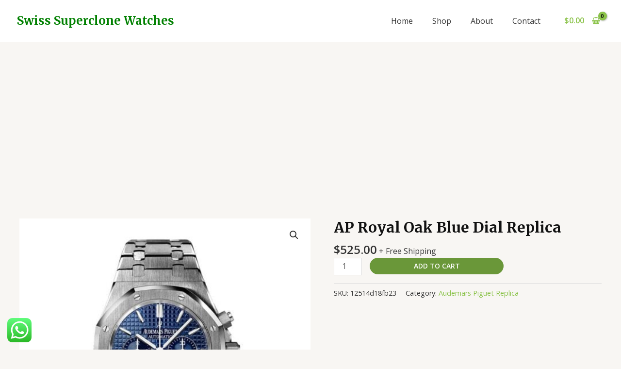

--- FILE ---
content_type: text/html; charset=utf-8
request_url: https://www.google.com/recaptcha/api2/aframe
body_size: 267
content:
<!DOCTYPE HTML><html><head><meta http-equiv="content-type" content="text/html; charset=UTF-8"></head><body><script nonce="v33_cEJzt0dvLrObkBegzA">/** Anti-fraud and anti-abuse applications only. See google.com/recaptcha */ try{var clients={'sodar':'https://pagead2.googlesyndication.com/pagead/sodar?'};window.addEventListener("message",function(a){try{if(a.source===window.parent){var b=JSON.parse(a.data);var c=clients[b['id']];if(c){var d=document.createElement('img');d.src=c+b['params']+'&rc='+(localStorage.getItem("rc::a")?sessionStorage.getItem("rc::b"):"");window.document.body.appendChild(d);sessionStorage.setItem("rc::e",parseInt(sessionStorage.getItem("rc::e")||0)+1);localStorage.setItem("rc::h",'1769832914413');}}}catch(b){}});window.parent.postMessage("_grecaptcha_ready", "*");}catch(b){}</script></body></html>